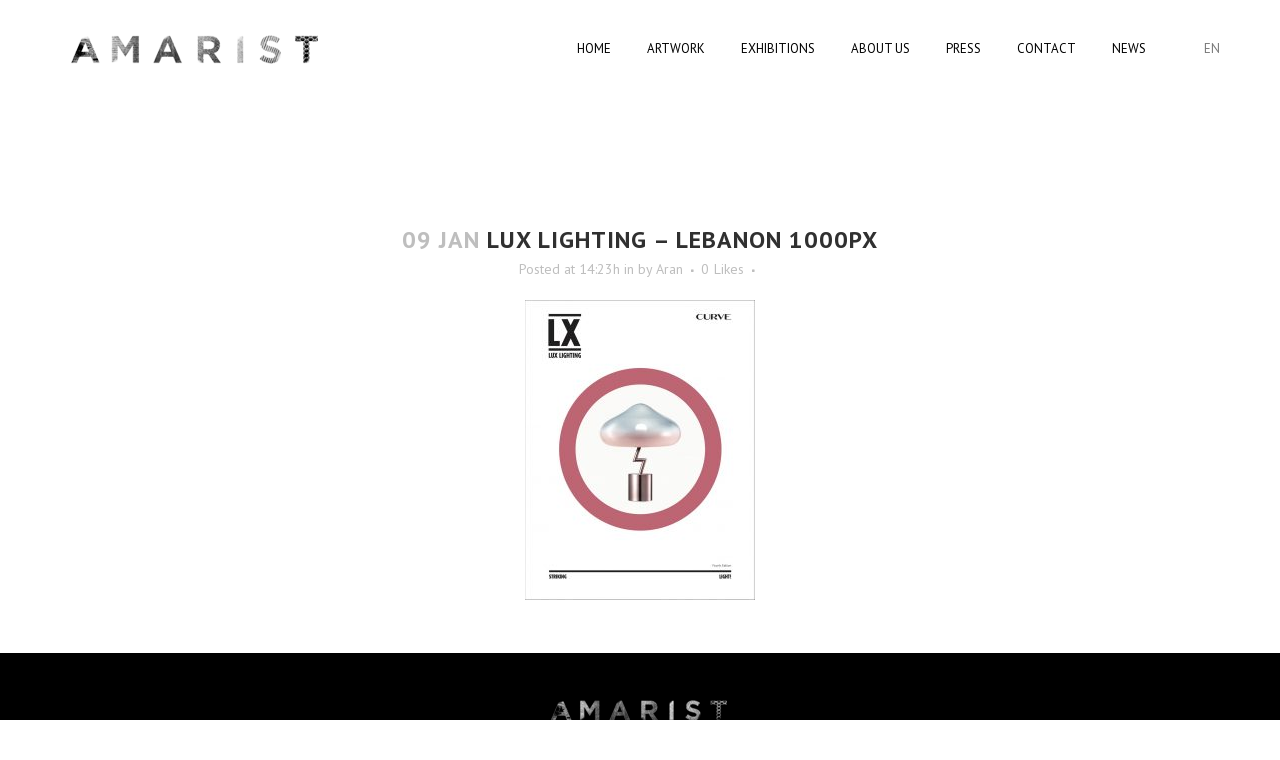

--- FILE ---
content_type: text/html; charset=UTF-8
request_url: https://amarist.com/portfolio/lux-lighting-lebanon/lux-lighting-lebanon-1000px/
body_size: 9180
content:

<!DOCTYPE html>
<html dir="ltr" lang="en-US" prefix="og: https://ogp.me/ns#">
<head>
	<meta charset="UTF-8" />
	
	

	
			
						<meta name="viewport" content="width=device-width,initial-scale=1,user-scalable=no">
		
	<link rel="profile" href="http://gmpg.org/xfn/11" />
	<link rel="pingback" href="https://amarist.com/xmlrpc.php" />
	<link rel="shortcut icon" type="image/x-icon" href="https://amarist.com/wp-content/uploads/2015/09/favicon.png">
	<link rel="apple-touch-icon" href="https://amarist.com/wp-content/uploads/2015/09/favicon.png"/>
	<link href='//fonts.googleapis.com/css?family=Raleway:100,200,300,400,500,600,700,800,900,300italic,400italic|Montserrat:100,200,300,400,500,600,700,800,900,300italic,400italic|PT+Sans:100,200,300,400,500,600,700,800,900,300italic,400italic&subset=latin,latin-ext' rel='stylesheet' type='text/css'>

		<!-- All in One SEO 4.5.4 - aioseo.com -->
		<title>Lux Lighting – Lebanon 1000px | Amarist</title>

<link rel="stylesheet" href="https://amarist.com/wp-content/plugins/sitepress-multilingual-cms/res/css/language-selector.css?v=3.2.7" type="text/css" media="all" />
		<meta name="robots" content="max-image-preview:large" />
		<link rel="canonical" href="https://amarist.com/portfolio/lux-lighting-lebanon/lux-lighting-lebanon-1000px/" />
		<meta name="generator" content="All in One SEO (AIOSEO) 4.5.4" />
		<meta property="og:locale" content="en_US" />
		<meta property="og:site_name" content="Amarist | Art &amp; Design Studio" />
		<meta property="og:type" content="article" />
		<meta property="og:title" content="Lux Lighting – Lebanon 1000px | Amarist" />
		<meta property="og:url" content="https://amarist.com/portfolio/lux-lighting-lebanon/lux-lighting-lebanon-1000px/" />
		<meta property="article:published_time" content="2018-01-09T13:23:57+00:00" />
		<meta property="article:modified_time" content="2018-01-09T13:24:32+00:00" />
		<meta name="twitter:card" content="summary" />
		<meta name="twitter:title" content="Lux Lighting – Lebanon 1000px | Amarist" />
		<script type="application/ld+json" class="aioseo-schema">
			{"@context":"https:\/\/schema.org","@graph":[{"@type":"BreadcrumbList","@id":"https:\/\/amarist.com\/portfolio\/lux-lighting-lebanon\/lux-lighting-lebanon-1000px\/#breadcrumblist","itemListElement":[{"@type":"ListItem","@id":"https:\/\/amarist.com\/#listItem","position":1,"name":"Home","item":"https:\/\/amarist.com\/","nextItem":"https:\/\/amarist.com\/portfolio\/lux-lighting-lebanon\/lux-lighting-lebanon-1000px\/#listItem"},{"@type":"ListItem","@id":"https:\/\/amarist.com\/portfolio\/lux-lighting-lebanon\/lux-lighting-lebanon-1000px\/#listItem","position":2,"name":"Lux Lighting - Lebanon 1000px","previousItem":"https:\/\/amarist.com\/#listItem"}]},{"@type":"ItemPage","@id":"https:\/\/amarist.com\/portfolio\/lux-lighting-lebanon\/lux-lighting-lebanon-1000px\/#itempage","url":"https:\/\/amarist.com\/portfolio\/lux-lighting-lebanon\/lux-lighting-lebanon-1000px\/","name":"Lux Lighting \u2013 Lebanon 1000px | Amarist","inLanguage":"en-US","isPartOf":{"@id":"https:\/\/amarist.com\/#website"},"breadcrumb":{"@id":"https:\/\/amarist.com\/portfolio\/lux-lighting-lebanon\/lux-lighting-lebanon-1000px\/#breadcrumblist"},"author":{"@id":"https:\/\/amarist.com\/author\/aran\/#author"},"creator":{"@id":"https:\/\/amarist.com\/author\/aran\/#author"},"datePublished":"2018-01-09T14:23:57+01:00","dateModified":"2018-01-09T14:24:32+01:00"},{"@type":"Organization","@id":"https:\/\/amarist.com\/#organization","name":"Amarist","url":"https:\/\/amarist.com\/"},{"@type":"Person","@id":"https:\/\/amarist.com\/author\/aran\/#author","url":"https:\/\/amarist.com\/author\/aran\/","name":"Aran","image":{"@type":"ImageObject","@id":"https:\/\/amarist.com\/portfolio\/lux-lighting-lebanon\/lux-lighting-lebanon-1000px\/#authorImage","url":"https:\/\/secure.gravatar.com\/avatar\/c252feed5ef57e3ac21f2ac7bec2f64f?s=96&d=mm&r=g","width":96,"height":96,"caption":"Aran"}},{"@type":"WebSite","@id":"https:\/\/amarist.com\/#website","url":"https:\/\/amarist.com\/","name":"Amarist","description":"Art & Design Studio","inLanguage":"en-US","publisher":{"@id":"https:\/\/amarist.com\/#organization"}}]}
		</script>
		<!-- All in One SEO -->

<link rel='dns-prefetch' href='//platform-api.sharethis.com' />
<link rel='dns-prefetch' href='//fonts.googleapis.com' />
<link rel='dns-prefetch' href='//ajax.googleapis.com' />
<link rel="alternate" type="application/rss+xml" title="Amarist &raquo; Feed" href="https://amarist.com/feed/" />
<link rel="alternate" type="application/rss+xml" title="Amarist &raquo; Comments Feed" href="https://amarist.com/comments/feed/" />
<link rel="alternate" type="application/rss+xml" title="Amarist &raquo; Lux Lighting &#8211; Lebanon 1000px Comments Feed" href="https://amarist.com/portfolio/lux-lighting-lebanon/lux-lighting-lebanon-1000px/feed/" />
<script type="text/javascript">
/* <![CDATA[ */
window._wpemojiSettings = {"baseUrl":"https:\/\/s.w.org\/images\/core\/emoji\/14.0.0\/72x72\/","ext":".png","svgUrl":"https:\/\/s.w.org\/images\/core\/emoji\/14.0.0\/svg\/","svgExt":".svg","source":{"concatemoji":"https:\/\/amarist.com\/wp-includes\/js\/wp-emoji-release.min.js?ver=6.4.7"}};
/*! This file is auto-generated */
!function(i,n){var o,s,e;function c(e){try{var t={supportTests:e,timestamp:(new Date).valueOf()};sessionStorage.setItem(o,JSON.stringify(t))}catch(e){}}function p(e,t,n){e.clearRect(0,0,e.canvas.width,e.canvas.height),e.fillText(t,0,0);var t=new Uint32Array(e.getImageData(0,0,e.canvas.width,e.canvas.height).data),r=(e.clearRect(0,0,e.canvas.width,e.canvas.height),e.fillText(n,0,0),new Uint32Array(e.getImageData(0,0,e.canvas.width,e.canvas.height).data));return t.every(function(e,t){return e===r[t]})}function u(e,t,n){switch(t){case"flag":return n(e,"\ud83c\udff3\ufe0f\u200d\u26a7\ufe0f","\ud83c\udff3\ufe0f\u200b\u26a7\ufe0f")?!1:!n(e,"\ud83c\uddfa\ud83c\uddf3","\ud83c\uddfa\u200b\ud83c\uddf3")&&!n(e,"\ud83c\udff4\udb40\udc67\udb40\udc62\udb40\udc65\udb40\udc6e\udb40\udc67\udb40\udc7f","\ud83c\udff4\u200b\udb40\udc67\u200b\udb40\udc62\u200b\udb40\udc65\u200b\udb40\udc6e\u200b\udb40\udc67\u200b\udb40\udc7f");case"emoji":return!n(e,"\ud83e\udef1\ud83c\udffb\u200d\ud83e\udef2\ud83c\udfff","\ud83e\udef1\ud83c\udffb\u200b\ud83e\udef2\ud83c\udfff")}return!1}function f(e,t,n){var r="undefined"!=typeof WorkerGlobalScope&&self instanceof WorkerGlobalScope?new OffscreenCanvas(300,150):i.createElement("canvas"),a=r.getContext("2d",{willReadFrequently:!0}),o=(a.textBaseline="top",a.font="600 32px Arial",{});return e.forEach(function(e){o[e]=t(a,e,n)}),o}function t(e){var t=i.createElement("script");t.src=e,t.defer=!0,i.head.appendChild(t)}"undefined"!=typeof Promise&&(o="wpEmojiSettingsSupports",s=["flag","emoji"],n.supports={everything:!0,everythingExceptFlag:!0},e=new Promise(function(e){i.addEventListener("DOMContentLoaded",e,{once:!0})}),new Promise(function(t){var n=function(){try{var e=JSON.parse(sessionStorage.getItem(o));if("object"==typeof e&&"number"==typeof e.timestamp&&(new Date).valueOf()<e.timestamp+604800&&"object"==typeof e.supportTests)return e.supportTests}catch(e){}return null}();if(!n){if("undefined"!=typeof Worker&&"undefined"!=typeof OffscreenCanvas&&"undefined"!=typeof URL&&URL.createObjectURL&&"undefined"!=typeof Blob)try{var e="postMessage("+f.toString()+"("+[JSON.stringify(s),u.toString(),p.toString()].join(",")+"));",r=new Blob([e],{type:"text/javascript"}),a=new Worker(URL.createObjectURL(r),{name:"wpTestEmojiSupports"});return void(a.onmessage=function(e){c(n=e.data),a.terminate(),t(n)})}catch(e){}c(n=f(s,u,p))}t(n)}).then(function(e){for(var t in e)n.supports[t]=e[t],n.supports.everything=n.supports.everything&&n.supports[t],"flag"!==t&&(n.supports.everythingExceptFlag=n.supports.everythingExceptFlag&&n.supports[t]);n.supports.everythingExceptFlag=n.supports.everythingExceptFlag&&!n.supports.flag,n.DOMReady=!1,n.readyCallback=function(){n.DOMReady=!0}}).then(function(){return e}).then(function(){var e;n.supports.everything||(n.readyCallback(),(e=n.source||{}).concatemoji?t(e.concatemoji):e.wpemoji&&e.twemoji&&(t(e.twemoji),t(e.wpemoji)))}))}((window,document),window._wpemojiSettings);
/* ]]> */
</script>
<style id='wp-emoji-styles-inline-css' type='text/css'>

	img.wp-smiley, img.emoji {
		display: inline !important;
		border: none !important;
		box-shadow: none !important;
		height: 1em !important;
		width: 1em !important;
		margin: 0 0.07em !important;
		vertical-align: -0.1em !important;
		background: none !important;
		padding: 0 !important;
	}
</style>
<link rel='stylesheet' id='layerslider-css' href='https://amarist.com/wp-content/plugins/LayerSlider/static/css/layerslider.css?ver=5.4.0' type='text/css' media='all' />
<link rel='stylesheet' id='ls-google-fonts-css' href='https://fonts.googleapis.com/css?family=Lato:100,300,regular,700,900%7COpen+Sans:300%7CIndie+Flower:regular%7COswald:300,regular,700&#038;subset=latin%2Clatin-ext' type='text/css' media='all' />
<link rel='stylesheet' id='contact-form-7-css' href='https://amarist.com/wp-content/plugins/contact-form-7/includes/css/styles.css?ver=5.9.8' type='text/css' media='all' />
<link rel='stylesheet' id='social_share_button_style-css' href='https://amarist.com/wp-content/plugins/social-share-button/assets/front/css/style.css?ver=6.4.7' type='text/css' media='all' />
<link rel='stylesheet' id='fontawesome-5-css' href='https://amarist.com/wp-content/plugins/social-share-button/assets/global/css/fontawesome-5.min.css?ver=6.4.7' type='text/css' media='all' />
<link rel='stylesheet' id='jquery-ui-style-css' href='https://ajax.googleapis.com/ajax/libs/jqueryui/1.11.4/themes/ui-darkness/jquery-ui.css?ver=1.11.4' type='text/css' media='all' />
<link rel='stylesheet' id='wpml-cms-nav-css-css' href='https://amarist.com/wp-content/plugins/wpml-cms-nav/res/css/navigation.css?ver=1.4.11' type='text/css' media='all' />
<link rel='stylesheet' id='cms-navigation-style-base-css' href='https://amarist.com/wp-content/plugins/wpml-cms-nav/res/css/cms-navigation-base.css?ver=1.4.11' type='text/css' media='screen' />
<link rel='stylesheet' id='cms-navigation-style-css' href='https://amarist.com/wp-content/plugins/wpml-cms-nav/res/css/cms-navigation.css?ver=1.4.11' type='text/css' media='screen' />
<link rel='stylesheet' id='default_style-css' href='https://amarist.com/wp-content/themes/bridge/style.css?ver=6.4.7' type='text/css' media='all' />
<link rel='stylesheet' id='qode-font-awesome-css' href='https://amarist.com/wp-content/themes/bridge/css/font-awesome/css/font-awesome.min.css?ver=6.4.7' type='text/css' media='all' />
<link rel='stylesheet' id='qode-elegant-icons-css' href='https://amarist.com/wp-content/themes/bridge/css/elegant-icons/style.min.css?ver=6.4.7' type='text/css' media='all' />
<link rel='stylesheet' id='stylesheet-css' href='https://amarist.com/wp-content/themes/bridge/css/stylesheet.min.css?ver=6.4.7' type='text/css' media='all' />
<link rel='stylesheet' id='mac_stylesheet-css' href='https://amarist.com/wp-content/themes/bridge/css/mac_stylesheet.css?ver=6.4.7' type='text/css' media='all' />
<link rel='stylesheet' id='webkit-css' href='https://amarist.com/wp-content/themes/bridge/css/webkit_stylesheet.css?ver=6.4.7' type='text/css' media='all' />
<link rel='stylesheet' id='style_dynamic-css' href='https://amarist.com/wp-content/themes/bridge/css/style_dynamic.css?ver=1550008790' type='text/css' media='all' />
<link rel='stylesheet' id='responsive-css' href='https://amarist.com/wp-content/themes/bridge/css/responsive.min.css?ver=6.4.7' type='text/css' media='all' />
<link rel='stylesheet' id='style_dynamic_responsive-css' href='https://amarist.com/wp-content/themes/bridge/css/style_dynamic_responsive.css?ver=1550008790' type='text/css' media='all' />
<link rel='stylesheet' id='js_composer_front-css' href='https://amarist.com/wp-content/plugins/js_composer/assets/css/js_composer.min.css?ver=4.12' type='text/css' media='all' />
<link rel='stylesheet' id='custom_css-css' href='https://amarist.com/wp-content/themes/bridge/css/custom_css.css?ver=1550008790' type='text/css' media='all' />
<link rel='stylesheet' id='childstyle-css' href='https://amarist.com/wp-content/themes/bridge-child/style.css?ver=6.4.7' type='text/css' media='all' />
<script type="text/javascript" src="https://amarist.com/wp-content/plugins/LayerSlider/static/js/greensock.js?ver=1.11.8" id="greensock-js"></script>
<script type="text/javascript" src="https://amarist.com/wp-includes/js/jquery/jquery.min.js?ver=3.7.1" id="jquery-core-js"></script>
<script type="text/javascript" src="https://amarist.com/wp-includes/js/jquery/jquery-migrate.min.js?ver=3.4.1" id="jquery-migrate-js"></script>
<script type="text/javascript" src="https://amarist.com/wp-content/plugins/LayerSlider/static/js/layerslider.kreaturamedia.jquery.js?ver=5.4.0" id="layerslider-js"></script>
<script type="text/javascript" src="https://amarist.com/wp-content/plugins/LayerSlider/static/js/layerslider.transitions.js?ver=5.4.0" id="layerslider-transitions-js"></script>
<script type="text/javascript" id="social_share_button_front_js-js-extra">
/* <![CDATA[ */
var social_share_button_ajax = {"social_share_button_ajaxurl":"https:\/\/amarist.com\/wp-admin\/admin-ajax.php"};
/* ]]> */
</script>
<script type="text/javascript" src="https://amarist.com/wp-content/plugins/social-share-button/assets/front/js/scripts.js?ver=6.4.7" id="social_share_button_front_js-js"></script>
<script type="text/javascript" src="//platform-api.sharethis.com/js/sharethis.js#source=googleanalytics-wordpress#product=ga&amp;property=5ed7a82cc9db3600126b8484" id="googleanalytics-platform-sharethis-js"></script>
<link rel="https://api.w.org/" href="https://amarist.com/wp-json/" /><link rel="alternate" type="application/json" href="https://amarist.com/wp-json/wp/v2/media/17679" /><link rel="EditURI" type="application/rsd+xml" title="RSD" href="https://amarist.com/xmlrpc.php?rsd" />
<meta name="generator" content="WordPress 6.4.7" />
<link rel='shortlink' href='https://amarist.com/?p=17679' />
<link rel="alternate" type="application/json+oembed" href="https://amarist.com/wp-json/oembed/1.0/embed?url=https%3A%2F%2Famarist.com%2Fportfolio%2Flux-lighting-lebanon%2Flux-lighting-lebanon-1000px%2F" />
<link rel="alternate" type="text/xml+oembed" href="https://amarist.com/wp-json/oembed/1.0/embed?url=https%3A%2F%2Famarist.com%2Fportfolio%2Flux-lighting-lebanon%2Flux-lighting-lebanon-1000px%2F&#038;format=xml" />
<meta name="generator" content="WPML ver:3.2.7 stt:1,2;" />
<meta property="og:title" content="Lux Lighting &#8211; Lebanon 1000px" /><meta property="og:url" content="https://amarist.com/portfolio/lux-lighting-lebanon/lux-lighting-lebanon-1000px/" /><meta name="generator" content="Powered by Visual Composer - drag and drop page builder for WordPress."/>
<!--[if lte IE 9]><link rel="stylesheet" type="text/css" href="https://amarist.com/wp-content/plugins/js_composer/assets/css/vc_lte_ie9.min.css" media="screen"><![endif]--><!--[if IE  8]><link rel="stylesheet" type="text/css" href="https://amarist.com/wp-content/plugins/js_composer/assets/css/vc-ie8.min.css" media="screen"><![endif]--><style type="text/css" id="filter-everything-inline-css">.wpc-orderby-select{width:100%}.wpc-filters-open-button-container{display:none}.wpc-debug-message{padding:16px;font-size:14px;border:1px dashed #ccc;margin-bottom:20px}.wpc-debug-title{visibility:hidden}.wpc-button-inner,.wpc-chip-content{display:flex;align-items:center}.wpc-icon-html-wrapper{position:relative;margin-right:10px;top:2px}.wpc-icon-html-wrapper span{display:block;height:1px;width:18px;border-radius:3px;background:#2c2d33;margin-bottom:4px;position:relative}span.wpc-icon-line-1:after,span.wpc-icon-line-2:after,span.wpc-icon-line-3:after{content:"";display:block;width:3px;height:3px;border:1px solid #2c2d33;background-color:#fff;position:absolute;top:-2px;box-sizing:content-box}span.wpc-icon-line-3:after{border-radius:50%;left:2px}span.wpc-icon-line-1:after{border-radius:50%;left:5px}span.wpc-icon-line-2:after{border-radius:50%;left:12px}body .wpc-filters-open-button-container a.wpc-filters-open-widget,body .wpc-filters-open-button-container a.wpc-open-close-filters-button{display:inline-block;text-align:left;border:1px solid #2c2d33;border-radius:2px;line-height:1.5;padding:7px 12px;background-color:transparent;color:#2c2d33;box-sizing:border-box;text-decoration:none!important;font-weight:400;transition:none;position:relative}@media screen and (max-width:768px){.wpc_show_bottom_widget .wpc-filters-open-button-container,.wpc_show_open_close_button .wpc-filters-open-button-container{display:block}.wpc_show_bottom_widget .wpc-filters-open-button-container{margin-top:1em;margin-bottom:1em}}</style>
<script>
(function() {
	(function (i, s, o, g, r, a, m) {
		i['GoogleAnalyticsObject'] = r;
		i[r] = i[r] || function () {
				(i[r].q = i[r].q || []).push(arguments)
			}, i[r].l = 1 * new Date();
		a = s.createElement(o),
			m = s.getElementsByTagName(o)[0];
		a.async = 1;
		a.src = g;
		m.parentNode.insertBefore(a, m)
	})(window, document, 'script', 'https://google-analytics.com/analytics.js', 'ga');

	ga('create', 'UA-85151549-1', 'auto');
			ga('send', 'pageview');
	})();
</script>
<link rel="icon" href="https://amarist.com/wp-content/uploads/2022/10/cropped-Logo-amarist-favicon-32x32.jpg" sizes="32x32" />
<link rel="icon" href="https://amarist.com/wp-content/uploads/2022/10/cropped-Logo-amarist-favicon-192x192.jpg" sizes="192x192" />
<link rel="apple-touch-icon" href="https://amarist.com/wp-content/uploads/2022/10/cropped-Logo-amarist-favicon-180x180.jpg" />
<meta name="msapplication-TileImage" content="https://amarist.com/wp-content/uploads/2022/10/cropped-Logo-amarist-favicon-270x270.jpg" />
		<style type="text/css" id="wp-custom-css">
			.columns-3 ul.products li.product {
	margin-right: 0 !important;
}

.woocommerce-product-gallery__image {
	float: left;
}

.woocommerce-product-gallery__image:first-child {
	float: none;
}

.woocommerce-product-gallery__wrapper {
	overflow:hidden;
}
/* Margen entre los botones y el contenido del portfolio */
.sticky-submenu {
    margin-bottom: 30px; /* Ajusta este valor según lo que necesites */
}
}
.title_subtitle_holder {
    display: none;
}
/* Ocultar la fecha de publicación en las miniaturas del portfolio */
.portfolio_page .post_info .time {
    display: none;
}
/* Agregar espacio entre los botones y las miniaturas */
.full_screen_section {
    padding-bottom: 30px !important;  /* Ajusta según necesidad */
}
/* Agregar margen superior a las miniaturas */
.item_holder.slow_zoom {
    margin-top: 30px !important;
}
/* Eliminar icono del enlace específico */
.full_width a:nth-child(3) i {
    display: none !important; /* Elimina el icono visualmente */
    visibility: hidden !important; /* Asegura que el icono no sea visible */
    width: 0 !important; /* Elimina cualquier espacio ocupado */
    height: 0 !important; /* Elimina la altura */
    position: absolute !important; /* Elimina cualquier posición que ocupe */
    font-size: 0 !important; /* Reduce el tamaño a cero */
}

/* En caso de que el icono esté usando la clase 'fa' de font-awesome */
.full_width a:nth-child(3) i.fa {
    display: none !important; /* Asegura que el icono de font-awesome también sea eliminado */
}
.archive .post_text > div > p {
    display: none !important;
}
body > div.wrapper > div > div > div > div.title_outer.title_without_animation > div > div.title_holder > div > div > div > div > h1 > span {
    display: none !important;
}
		</style>
		<noscript><style type="text/css"> .wpb_animate_when_almost_visible { opacity: 1; }</style></noscript></head>

<body class="attachment attachment-template-default single single-attachment postid-17679 attachmentid-17679 attachment-jpeg  qode-child-theme-ver-1.0.0 qode-theme-ver-7.4 wpb-js-composer js-comp-ver-4.12 vc_responsive">

				<div class="ajax_loader"><div class="ajax_loader_1"><div class="double_pulse"><div class="double-bounce1"></div><div class="double-bounce2"></div></div></div></div>
					<div class="wrapper">
	<div class="wrapper_inner">
	<!-- Google Analytics start -->
			<script>
			var _gaq = _gaq || [];
			_gaq.push(['_setAccount', 'UA-50398491-1']);
			_gaq.push(['_trackPageview']);

			(function() {
				var ga = document.createElement('script'); ga.type = 'text/javascript'; ga.async = true;
				ga.src = ('https:' == document.location.protocol ? 'https://ssl' : 'http://www') + '.google-analytics.com/ga.js';
				var s = document.getElementsByTagName('script')[0]; s.parentNode.insertBefore(ga, s);
			})();
		</script>
		<!-- Google Analytics end -->

	


<header class=" scroll_header_top_area  regular page_header">
    <div class="header_inner clearfix">

		<div class="header_top_bottom_holder">
		<div class="header_bottom clearfix" style=' background-color:rgba(255, 255, 255, 1);' >
		                    					<div class="header_inner_left">
                        													<div class="mobile_menu_button">
                                <span>
                                    <i class="qode_icon_font_awesome fa fa-bars " ></i>                                </span>
                            </div>
												<div class="logo_wrapper">
                            							<div class="q_logo">
								<a href="https://amarist.com/">
									<img class="normal" src="https://amarist.com/wp-content/uploads/2015/09/definitiu_header.png" alt="Logo"/>
									<img class="light" src="https://amarist.com/wp-content/uploads/2015/09/definitiu_header.png" alt="Logo"/>
									<img class="dark" src="https://amarist.com/wp-content/uploads/2015/09/definitiu_header.png" alt="Logo"/>
									<img class="sticky" src="https://amarist.com/wp-content/uploads/2015/09/definitiu_header.png" alt="Logo"/>
									<img class="mobile" src="https://amarist.com/wp-content/uploads/2015/09/definitiu_header.png" alt="Logo"/>
																	</a>
							</div>
                            						</div>
                                                					</div>
                    					                                                							<div class="header_inner_right">
                                <div class="side_menu_button_wrapper right">
																		                                    <div class="side_menu_button">
									
										                                                                                                                    </div>
                                </div>
							</div>
												
												
						<nav class="main_menu drop_down right">
						<ul id="menu-main_menu-ingles" class=""><li id="nav-menu-item-16434" class="menu-item menu-item-type-post_type menu-item-object-page menu-item-home  narrow"><a href="https://amarist.com/" class=""><i class="menu_icon blank fa"></i><span>Home</span><span class="plus"></span></a></li>
<li id="nav-menu-item-16435" class="menu-item menu-item-type-post_type menu-item-object-page menu-item-has-children  has_sub narrow"><a href="https://amarist.com/artwork/" class=""><i class="menu_icon blank fa"></i><span>Artwork</span><span class="plus"></span></a>
<div class="second"><div class="inner"><ul>
	<li id="nav-menu-item-20099" class="menu-item menu-item-type-taxonomy menu-item-object-portfolio_category "><a href="https://amarist.com/portfolio-category/mirrors/" class=""><i class="menu_icon blank fa"></i><span>Mirrors</span><span class="plus"></span></a></li>
	<li id="nav-menu-item-20098" class="menu-item menu-item-type-taxonomy menu-item-object-portfolio_category "><a href="https://amarist.com/portfolio-category/lights/" class=""><i class="menu_icon blank fa"></i><span>Lights</span><span class="plus"></span></a></li>
	<li id="nav-menu-item-20102" class="menu-item menu-item-type-taxonomy menu-item-object-portfolio_category "><a href="https://amarist.com/portfolio-category/tables/" class=""><i class="menu_icon blank fa"></i><span>Tables</span><span class="plus"></span></a></li>
	<li id="nav-menu-item-20100" class="menu-item menu-item-type-taxonomy menu-item-object-portfolio_category "><a href="https://amarist.com/portfolio-category/sculpture/" class=""><i class="menu_icon blank fa"></i><span>Sculpture</span><span class="plus"></span></a></li>
	<li id="nav-menu-item-20101" class="menu-item menu-item-type-taxonomy menu-item-object-portfolio_category "><a href="https://amarist.com/portfolio-category/seats/" class=""><i class="menu_icon blank fa"></i><span>Seats</span><span class="plus"></span></a></li>
</ul></div></div>
</li>
<li id="nav-menu-item-16436" class="menu-item menu-item-type-post_type menu-item-object-page  narrow"><a href="https://amarist.com/exhibitions/" class=""><i class="menu_icon blank fa"></i><span>Exhibitions</span><span class="plus"></span></a></li>
<li id="nav-menu-item-16437" class="menu-item menu-item-type-post_type menu-item-object-page  narrow"><a href="https://amarist.com/about-us/" class=""><i class="menu_icon blank fa"></i><span>About us</span><span class="plus"></span></a></li>
<li id="nav-menu-item-16438" class="menu-item menu-item-type-post_type menu-item-object-page  narrow"><a href="https://amarist.com/press/" class=""><i class="menu_icon blank fa"></i><span>Press</span><span class="plus"></span></a></li>
<li id="nav-menu-item-16439" class="menu-item menu-item-type-post_type menu-item-object-page  narrow"><a href="https://amarist.com/contact/" class=""><i class="menu_icon blank fa"></i><span>Contact</span><span class="plus"></span></a></li>
<li id="nav-menu-item-16440" class="menu-item menu-item-type-post_type menu-item-object-page current_page_parent  narrow"><a href="https://amarist.com/news/" class=""><i class="menu_icon blank fa"></i><span>News</span><span class="plus"></span></a></li>
<li class="menu-item menu-item-language menu-item-language-current"><a href="#" onclick="return false"><span>En</span></a></li></ul>						</nav>
						                        										<nav class="mobile_menu">
                        <ul id="menu-main_menu-ingles-1" class=""><li id="mobile-menu-item-16434" class="menu-item menu-item-type-post_type menu-item-object-page menu-item-home "><a href="https://amarist.com/" class=""><span>Home</span></a><span class="mobile_arrow"><i class="fa fa-angle-right"></i><i class="fa fa-angle-down"></i></span></li>
<li id="mobile-menu-item-16435" class="menu-item menu-item-type-post_type menu-item-object-page menu-item-has-children  has_sub"><a href="https://amarist.com/artwork/" class=""><span>Artwork</span></a><span class="mobile_arrow"><i class="fa fa-angle-right"></i><i class="fa fa-angle-down"></i></span>
<ul class="sub_menu">
	<li id="mobile-menu-item-20099" class="menu-item menu-item-type-taxonomy menu-item-object-portfolio_category "><a href="https://amarist.com/portfolio-category/mirrors/" class=""><span>Mirrors</span></a><span class="mobile_arrow"><i class="fa fa-angle-right"></i><i class="fa fa-angle-down"></i></span></li>
	<li id="mobile-menu-item-20098" class="menu-item menu-item-type-taxonomy menu-item-object-portfolio_category "><a href="https://amarist.com/portfolio-category/lights/" class=""><span>Lights</span></a><span class="mobile_arrow"><i class="fa fa-angle-right"></i><i class="fa fa-angle-down"></i></span></li>
	<li id="mobile-menu-item-20102" class="menu-item menu-item-type-taxonomy menu-item-object-portfolio_category "><a href="https://amarist.com/portfolio-category/tables/" class=""><span>Tables</span></a><span class="mobile_arrow"><i class="fa fa-angle-right"></i><i class="fa fa-angle-down"></i></span></li>
	<li id="mobile-menu-item-20100" class="menu-item menu-item-type-taxonomy menu-item-object-portfolio_category "><a href="https://amarist.com/portfolio-category/sculpture/" class=""><span>Sculpture</span></a><span class="mobile_arrow"><i class="fa fa-angle-right"></i><i class="fa fa-angle-down"></i></span></li>
	<li id="mobile-menu-item-20101" class="menu-item menu-item-type-taxonomy menu-item-object-portfolio_category "><a href="https://amarist.com/portfolio-category/seats/" class=""><span>Seats</span></a><span class="mobile_arrow"><i class="fa fa-angle-right"></i><i class="fa fa-angle-down"></i></span></li>
</ul>
</li>
<li id="mobile-menu-item-16436" class="menu-item menu-item-type-post_type menu-item-object-page "><a href="https://amarist.com/exhibitions/" class=""><span>Exhibitions</span></a><span class="mobile_arrow"><i class="fa fa-angle-right"></i><i class="fa fa-angle-down"></i></span></li>
<li id="mobile-menu-item-16437" class="menu-item menu-item-type-post_type menu-item-object-page "><a href="https://amarist.com/about-us/" class=""><span>About us</span></a><span class="mobile_arrow"><i class="fa fa-angle-right"></i><i class="fa fa-angle-down"></i></span></li>
<li id="mobile-menu-item-16438" class="menu-item menu-item-type-post_type menu-item-object-page "><a href="https://amarist.com/press/" class=""><span>Press</span></a><span class="mobile_arrow"><i class="fa fa-angle-right"></i><i class="fa fa-angle-down"></i></span></li>
<li id="mobile-menu-item-16439" class="menu-item menu-item-type-post_type menu-item-object-page "><a href="https://amarist.com/contact/" class=""><span>Contact</span></a><span class="mobile_arrow"><i class="fa fa-angle-right"></i><i class="fa fa-angle-down"></i></span></li>
<li id="mobile-menu-item-16440" class="menu-item menu-item-type-post_type menu-item-object-page current_page_parent "><a href="https://amarist.com/news/" class=""><span>News</span></a><span class="mobile_arrow"><i class="fa fa-angle-right"></i><i class="fa fa-angle-down"></i></span></li>
<li class="menu-item menu-item-language menu-item-language-current"><a href="#" onclick="return false"><span>En</span></a></li></ul>					</nav>
				</div>
	</div>
	</div>

</header>
		

    		<a id='back_to_top' href='#'>
			<span class="fa-stack">
				<i class="fa fa-arrow-up" style=""></i>
			</span>
		</a>
	    	
    
		
	
    
<div class="content ">
						<div class="content_inner  ">
													<div class="title_outer title_without_animation"    data-height="200">
		<div class="title title_size_medium  position_center " style="height:200px;">
			<div class="image not_responsive"></div>
										<div class="title_holder"  style="padding-top:100px;height:100px;">
					<div class="container">
						<div class="container_inner clearfix">
								<div class="title_subtitle_holder" >
                                                                									<div class="title_subtitle_holder_inner">
																	<h1><span>Lux Lighting &#8211; Lebanon 1000px</span></h1>
																	
																																			</div>
								                                                            </div>
						</div>
					</div>
				</div>
								</div>
			</div>
								<div class="container">
                    					<div class="container_inner default_template_holder" >
				
											<div class="blog_holder blog_single">
								<article id="post-17679" class="post-17679 attachment type-attachment status-inherit hentry">
			<div class="post_content_holder">
								<div class="post_text">
					<div class="post_text_inner">
						<h2><span class="date">09 Jan</span> Lux Lighting &#8211; Lebanon 1000px</h2>
						<div class="post_info">
							<span class="time">Posted at 14:23h</span>
							in 							<span class="post_author">
								by								<a class="post_author_link" href="https://amarist.com/author/aran/">Aran</a>
							</span>
																							<span class="dots"><i class="fa fa-square"></i></span><div class="blog_like">
									<a  href="#" class="qode-like" id="qode-like-17679" title="Like this">0<span>  Likes</span></a>								</div>
																						<span class="dots"><i class="fa fa-square"></i></span>	
													</div>
						<p class="attachment"><a href='https://amarist.com/wp-content/uploads/2018/01/Lux-Lighting-Lebanon-1000px.jpg'><img fetchpriority="high" decoding="async" width="230" height="300" src="https://amarist.com/wp-content/uploads/2018/01/Lux-Lighting-Lebanon-1000px-230x300.jpg" class="attachment-medium size-medium" alt="Amarist lighting" srcset="https://amarist.com/wp-content/uploads/2018/01/Lux-Lighting-Lebanon-1000px-230x300.jpg 230w, https://amarist.com/wp-content/uploads/2018/01/Lux-Lighting-Lebanon-1000px-400x521.jpg 400w, https://amarist.com/wp-content/uploads/2018/01/Lux-Lighting-Lebanon-1000px-800x1042.jpg 800w, https://amarist.com/wp-content/uploads/2018/01/Lux-Lighting-Lebanon-1000px-768x1000.jpg 768w, https://amarist.com/wp-content/uploads/2018/01/Lux-Lighting-Lebanon-1000px-786x1024.jpg 786w, https://amarist.com/wp-content/uploads/2018/01/Lux-Lighting-Lebanon-1000px-700x911.jpg 700w, https://amarist.com/wp-content/uploads/2018/01/Lux-Lighting-Lebanon-1000px.jpg 1000w" sizes="(max-width: 230px) 100vw, 230px" /></a></p>
					</div>
				</div>
			</div>
		
					
	</article>						<br/><br/> 
						
										</div>
				</div>
                			</div>						
	


				<div class="content_bottom" >
					</div>
				
	</div>
</div>



	<footer >
		<div class="footer_inner clearfix">
							<div class="footer_bottom_holder">
                									<div class="footer_bottom">
							<div class="textwidget"><div class="separator  transparent center  " style="margin-top: 30px;margin-bottom: 0px;"></div>


<a href="https://amarist.com">
<img src="https://amarist.com/wp-content/uploads/2015/07/logo_footer.png" alt="logo" />
</a>

<div class="separator  transparent center  " style="margin-top: 1px;margin-bottom: 0px;"></div>


<a class="my_link_peu" href="mailto:info@amarist.com">info@amarist.com</a>

<div class="separator  transparent center  " style="margin-top: 25px;margin-bottom: 0px;"></div>
</div>
					<div class="textwidget"><span class='q_social_icon_holder circle_social' data-hover-background-color=#f3f3f1 data-hover-color=#c79a73><a href='https://twitter.com/AmaristStudio' target='_blank' rel="noopener"><span class='fa-stack fa-lg' style='background-color: #f3f3f1;font-size: 15px;'><i class="qode_icon_font_awesome fa fa-twitter " style="color: #000;font-size: 15px;" ></i></span></a></span>

<span class='q_social_icon_holder circle_social' data-hover-background-color=#f3f3f1 data-hover-color=#c79a73><a href='https://www.facebook.com/Amarist-414706005216091/timeline/' target='_blank' rel="noopener"><span class='fa-stack fa-lg' style='background-color: #f3f3f1;font-size: 15px;'><i class="qode_icon_font_awesome fa fa-facebook " style="color: #000;font-size: 15px;" ></i></span></a></span>

<span class='q_social_icon_holder circle_social' data-hover-background-color=#f3f3f1 data-hover-color=#c79a73><a href='https://www.pinterest.com/amarist/' target='_blank' rel="noopener"><span class='fa-stack fa-lg' style='background-color: #f3f3f1;font-size: 15px;'><i class="qode_icon_font_awesome fa fa-pinterest " style="color: #000;font-size: 15px;" ></i></span></a></span>

<span class='q_social_icon_holder circle_social' data-hover-background-color=#f3f3f1 data-hover-color=#c79a73><a href='https://instagram.com/amariststudio/' target='_blank' rel="noopener"><span class='fa-stack fa-lg' style='background-color: #f3f3f1;font-size: 15px;'><i class="qode_icon_font_awesome fa fa-instagram " style="color: #000;font-size: 15px;" ></i></span></a></span>

<div style="height:20px; clear:both"></div>

Amarist Studio 2016 Copyright | <a href="http://www.fecreativeagency.com">FE Creative Agency</a>

<div style="height:20px; clear:both"></div>
</div>
		<h5 class="footer_text_title">Categories</h5>
			<ul>
					<li class="cat-item cat-item-164"><a href="https://amarist.com/category/amarist-news-en/">Amarist News</a>
</li>
	<li class="cat-item cat-item-301"><a href="https://amarist.com/category/sin-categoria-2/">Sin categoría</a>
</li>
	<li class="cat-item cat-item-12"><a href="https://amarist.com/category/uncategorized/">Uncategorized</a>
</li>
			</ul>

						</div>
								</div>
				</div>
	</footer>
		
</div>
</div>
<div class="wpc-filters-overlay"></div>
<script type="text/javascript" src="https://amarist.com/wp-includes/js/dist/vendor/wp-polyfill-inert.min.js?ver=3.1.2" id="wp-polyfill-inert-js"></script>
<script type="text/javascript" src="https://amarist.com/wp-includes/js/dist/vendor/regenerator-runtime.min.js?ver=0.14.0" id="regenerator-runtime-js"></script>
<script type="text/javascript" src="https://amarist.com/wp-includes/js/dist/vendor/wp-polyfill.min.js?ver=3.15.0" id="wp-polyfill-js"></script>
<script type="text/javascript" src="https://amarist.com/wp-includes/js/dist/hooks.min.js?ver=c6aec9a8d4e5a5d543a1" id="wp-hooks-js"></script>
<script type="text/javascript" src="https://amarist.com/wp-includes/js/dist/i18n.min.js?ver=7701b0c3857f914212ef" id="wp-i18n-js"></script>
<script type="text/javascript" id="wp-i18n-js-after">
/* <![CDATA[ */
wp.i18n.setLocaleData( { 'text direction\u0004ltr': [ 'ltr' ] } );
/* ]]> */
</script>
<script type="text/javascript" src="https://amarist.com/wp-content/plugins/contact-form-7/includes/swv/js/index.js?ver=5.9.8" id="swv-js"></script>
<script type="text/javascript" id="contact-form-7-js-extra">
/* <![CDATA[ */
var wpcf7 = {"api":{"root":"https:\/\/amarist.com\/wp-json\/","namespace":"contact-form-7\/v1"}};
/* ]]> */
</script>
<script type="text/javascript" src="https://amarist.com/wp-content/plugins/contact-form-7/includes/js/index.js?ver=5.9.8" id="contact-form-7-js"></script>
<script type="text/javascript" src="https://amarist.com/wp-includes/js/jquery/ui/core.min.js?ver=1.13.2" id="jquery-ui-core-js"></script>
<script type="text/javascript" src="https://amarist.com/wp-includes/js/jquery/ui/mouse.min.js?ver=1.13.2" id="jquery-ui-mouse-js"></script>
<script type="text/javascript" src="https://amarist.com/wp-includes/js/jquery/ui/resizable.min.js?ver=1.13.2" id="jquery-ui-resizable-js"></script>
<script type="text/javascript" src="https://amarist.com/wp-includes/js/jquery/ui/draggable.min.js?ver=1.13.2" id="jquery-ui-draggable-js"></script>
<script type="text/javascript" src="https://amarist.com/wp-includes/js/jquery/ui/controlgroup.min.js?ver=1.13.2" id="jquery-ui-controlgroup-js"></script>
<script type="text/javascript" src="https://amarist.com/wp-includes/js/jquery/ui/checkboxradio.min.js?ver=1.13.2" id="jquery-ui-checkboxradio-js"></script>
<script type="text/javascript" src="https://amarist.com/wp-includes/js/jquery/ui/button.min.js?ver=1.13.2" id="jquery-ui-button-js"></script>
<script type="text/javascript" src="https://amarist.com/wp-includes/js/jquery/ui/dialog.min.js?ver=1.13.2" id="jquery-ui-dialog-js"></script>
<script type="text/javascript" id="s2-ajax-js-extra">
/* <![CDATA[ */
var s2AjaxScriptStrings = {"ajaxurl":"https:\/\/amarist.com\/wp-admin\/admin-ajax.php","title":"Subscribe to this blog","nonce":"1e875a8f0f"};
/* ]]> */
</script>
<script type="text/javascript" src="https://amarist.com/wp-content/plugins/subscribe2/include/s2-ajax.min.js?ver=1.3" id="s2-ajax-js"></script>
<script type="text/javascript" id="qode-like-js-extra">
/* <![CDATA[ */
var qodeLike = {"ajaxurl":"https:\/\/amarist.com\/wp-admin\/admin-ajax.php"};
/* ]]> */
</script>
<script type="text/javascript" src="https://amarist.com/wp-content/themes/bridge/js/qode-like.min.js?ver=6.4.7" id="qode-like-js"></script>
<script type="text/javascript" src="https://amarist.com/wp-content/themes/bridge/js/plugins.js?ver=6.4.7" id="plugins-js"></script>
<script type="text/javascript" src="https://amarist.com/wp-content/themes/bridge/js/jquery.carouFredSel-6.2.1.min.js?ver=6.4.7" id="carouFredSel-js"></script>
<script type="text/javascript" src="https://amarist.com/wp-content/themes/bridge/js/lemmon-slider.min.js?ver=6.4.7" id="lemmonSlider-js"></script>
<script type="text/javascript" src="https://amarist.com/wp-content/themes/bridge/js/jquery.fullPage.min.js?ver=6.4.7" id="one_page_scroll-js"></script>
<script type="text/javascript" src="https://amarist.com/wp-content/themes/bridge/js/jquery.mousewheel.min.js?ver=6.4.7" id="mousewheel-js"></script>
<script type="text/javascript" src="https://amarist.com/wp-content/themes/bridge/js/jquery.touchSwipe.min.js?ver=6.4.7" id="touchSwipe-js"></script>
<script type="text/javascript" src="https://amarist.com/wp-content/plugins/js_composer/assets/lib/bower/isotope/dist/isotope.pkgd.min.js?ver=4.12" id="isotope-js"></script>
<script type="text/javascript" src="https://amarist.com/wp-content/themes/bridge/js/default_dynamic.js?ver=1550008790" id="default_dynamic-js"></script>
<script type="text/javascript" src="https://amarist.com/wp-content/themes/bridge/js/default.min.js?ver=6.4.7" id="default-js"></script>
<script type="text/javascript" src="https://amarist.com/wp-content/themes/bridge/js/custom_js.js?ver=1550008790" id="custom_js-js"></script>
<script type="text/javascript" src="https://amarist.com/wp-includes/js/comment-reply.min.js?ver=6.4.7" id="comment-reply-js" async="async" data-wp-strategy="async"></script>
<script type="text/javascript" src="https://amarist.com/wp-content/plugins/js_composer/assets/js/dist/js_composer_front.min.js?ver=4.12" id="wpb_composer_front_js-js"></script>
<script type="text/javascript" src="https://www.google.com/recaptcha/api.js?render=6LefpTInAAAAAAIt4LTw_zM-mPQ0-8JK3xBAn2P&amp;ver=3.0" id="google-recaptcha-js"></script>
<script type="text/javascript" id="wpcf7-recaptcha-js-extra">
/* <![CDATA[ */
var wpcf7_recaptcha = {"sitekey":"6LefpTInAAAAAAIt4LTw_zM-mPQ0-8JK3xBAn2P","actions":{"homepage":"homepage","contactform":"contactform"}};
/* ]]> */
</script>
<script type="text/javascript" src="https://amarist.com/wp-content/plugins/contact-form-7/modules/recaptcha/index.js?ver=5.9.8" id="wpcf7-recaptcha-js"></script>
<script type="text/javascript" id="sitepress-js-extra">
/* <![CDATA[ */
var icl_vars = {"current_language":"en","icl_home":"https:\/\/amarist.com\/","ajax_url":"https:\/\/amarist.com\/wp-admin\/admin-ajax.php","url_type":"1"};
/* ]]> */
</script>
<script type="text/javascript" src="https://amarist.com/wp-content/plugins/sitepress-multilingual-cms/res/js/sitepress.js?ver=6.4.7" id="sitepress-js"></script>
</body>
</html>
	

--- FILE ---
content_type: text/css
request_url: https://amarist.com/wp-content/themes/bridge/style.css?ver=6.4.7
body_size: 157
content:
/*
Theme Name: Bridge
Theme URI: http://demo.qodeinteractive.com/bridge/
Description: Bridge Theme
Tags: creative, portfolio, multi-purpose, clean, retina, responsive, parallax, mega menu, blog, agency, business, fullscreen, modern, background video, ajax
Author: Qode Interactive
Author URI: http://www.qodethemes.com/
Version: 7.4
License: GNU General Public License
License URI: licence/GPL.txt

CSS changes can be made in files in the /css/ folder. This is a placeholder file required by WordPress, so do not delete it.

*/


--- FILE ---
content_type: text/plain
request_url: https://www.google-analytics.com/j/collect?v=1&_v=j102&a=654197280&t=pageview&_s=1&dl=https%3A%2F%2Famarist.com%2Fportfolio%2Flux-lighting-lebanon%2Flux-lighting-lebanon-1000px%2F&ul=en-us%40posix&dt=Lux%20Lighting%20%E2%80%93%20Lebanon%201000px%20%7C%20Amarist&sr=1280x720&vp=1280x720&_utma=217901702.2054600470.1769390687.1769390687.1769390687.1&_utmz=217901702.1769390687.1.1.utmcsr%3D(direct)%7Cutmccn%3D(direct)%7Cutmcmd%3D(none)&_utmht=1769390687045&_u=IQBCAEABAAAAACAAI~&jid=1750014829&gjid=500479730&cid=2054600470.1769390687&tid=UA-85151549-1&_gid=229786116.1769390687&_r=1&_slc=1&z=378978453
body_size: -284
content:
2,cG-SZ4EWSG0EP